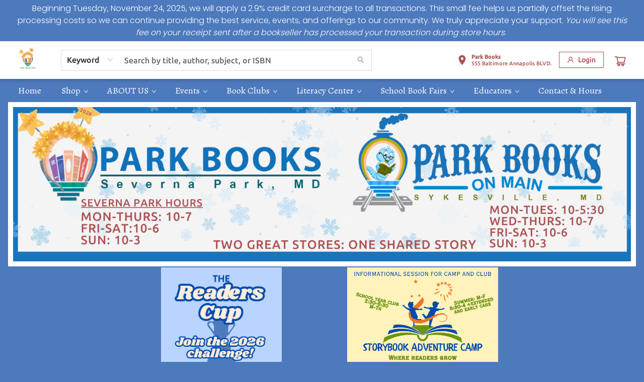

--- FILE ---
content_type: text/css;charset=UTF-8
request_url: https://www.parkbooksmd.com/shop.css?id=969760&cb=1766844789
body_size: 1620
content:

        @font-face {
            font-family: 'Poppins'; 
			src: url('https://cdn1.bookmanager.com/shop/fonts/poppins_regular.woff2?cb=1709243457');
        }
        
        .bm-font-1 {
            font-family: 'Poppins';
        }
        
        @font-face {
            font-family: 'Poppins Italic'; 
			src: url('https://cdn1.bookmanager.com/shop/fonts/poppins_italic.woff2?cb=1709243457');
        }
        
        .bm-font-2 {
            font-family: 'Poppins Italic';
        }
        
        @font-face {
            font-family: 'Poppins Bold'; 
			src: url('https://cdn1.bookmanager.com/shop/fonts/poppins_bold.woff2?cb=1709243457');
        }
        
        .bm-font-3 {
            font-family: 'Poppins Bold';
        }
        
        @font-face {
            font-family: 'Poppins Bold Italic'; 
			src: url('https://cdn1.bookmanager.com/shop/fonts/poppins_bold_italic.woff2?cb=1709243456');
        }
        
        .bm-font-4 {
            font-family: 'Poppins Bold Italic';
        }
        
        @font-face {
            font-family: 'Poppins Light'; 
			src: url('https://cdn1.bookmanager.com/shop/fonts/poppins_light.woff2?cb=1709243457');
        }
        
        .bm-font-5 {
            font-family: 'Poppins Light';
        }
        
        @font-face {
            font-family: 'Poppins Light Italic'; 
			src: url('https://cdn1.bookmanager.com/shop/fonts/poppins_light_italic.woff2?cb=1709243457');
        }
        
        .bm-font-6 {
            font-family: 'Poppins Light Italic';
        }
        
        @font-face {
            font-family: 'Poppins Black'; 
			src: url('https://cdn1.bookmanager.com/shop/fonts/poppins_black.woff2?cb=1709243457');
        }
        
        .bm-font-7 {
            font-family: 'Poppins Black';
        }
        
        @font-face {
            font-family: 'Poppins Black Italic'; 
			src: url('https://cdn1.bookmanager.com/shop/fonts/poppins_black_italic.woff2?cb=1709243457');
        }
        
        .bm-font-8 {
            font-family: 'Poppins Black Italic';
        }
        
        @font-face {
            font-family: 'Alegraya.woff2'; 
			src: url('https://cdn1.bookmanager.com/i/9922385/bm_site_content_fonts/Alegraya.woff2?cb=1722118444');
        }
        
        .bm-font-9 {
            font-family: 'Alegraya.woff2';
        }
        
        @font-face {
            font-family: 'Alegraya Bold.woff2'; 
			src: url('https://cdn1.bookmanager.com/i/9922385/bm_site_content_fonts/Alegraya Bold.woff2?cb=1722118495');
        }
        
        .bm-font-10 {
            font-family: 'Alegraya Bold.woff2';
        }
        
        @font-face {
            font-family: 'Alegraya italics.woff2'; 
			src: url('https://cdn1.bookmanager.com/i/9922385/bm_site_content_fonts/Alegraya italics.woff2?cb=1722118529');
        }
        
        .bm-font-11 {
            font-family: 'Alegraya italics.woff2';
        }
        
        @font-face {
            font-family: 'Besley.woff2'; 
			src: url('https://cdn1.bookmanager.com/i/9922385/bm_site_content_fonts/Besley.woff2?cb=1723385820');
        }
        
        .bm-font-12 {
            font-family: 'Besley.woff2';
        }
        
        @font-face {
            font-family: 'Besley Bold.woff2'; 
			src: url('https://cdn1.bookmanager.com/i/9922385/bm_site_content_fonts/Besley Bold.woff2?cb=1723385865');
        }
        
        .bm-font-13 {
            font-family: 'Besley Bold.woff2';
        }
        
        @font-face {
            font-family: 'Besley Medium italics.woff2'; 
			src: url('https://cdn1.bookmanager.com/i/9922385/bm_site_content_fonts/Besley Medium italics.woff2?cb=1723385903');
        }
        
        .bm-font-14 {
            font-family: 'Besley Medium italics.woff2';
        }
        
        @font-face {
            font-family: 'Ubuntu medium.woff2'; 
			src: url('https://cdn1.bookmanager.com/i/9922385/bm_site_content_fonts/Ubuntu medium.woff2?cb=1723386092');
        }
        
        .bm-font-15 {
            font-family: 'Ubuntu medium.woff2';
        }
        
        @font-face {
            font-family: 'Ubuntu med italics.woff2'; 
			src: url('https://cdn1.bookmanager.com/i/9922385/bm_site_content_fonts/Ubuntu med italics.woff2?cb=1723386151');
        }
        
        .bm-font-16 {
            font-family: 'Ubuntu med italics.woff2';
        }
        
        @font-face {
            font-family: 'Ubuntu Regular.woff2'; 
			src: url('https://cdn1.bookmanager.com/i/9922385/bm_site_content_fonts/Ubuntu Regular.woff2?cb=1723386181');
        }
        
        .bm-font-17 {
            font-family: 'Ubuntu Regular.woff2';
        }
        
        .bm-render{
            font-family: 'Ubuntu medium.woff2';
        }    
        
        .bm-btn-0 {
            margin: 6px !important;
            transition: none !important;
            transition: background 0.2s ease, color 0.2s ease !important;
            cursor : pointer !important;
            height : auto !important;
            padding : 5px 10px !important;
            border : none !important;
            font-family: 'Ubuntu medium.woff2' !important;
            font-size : 14px !important;
            color: #fff !important;
            background: #000 !important;
        }
        
        .bm-btn-0:hover, .bm-btn-0:active, .bm-btn-0:focus {
            outline : none !important;
            color: #000 !important;
            background: #fff !important;
        }
        
        .bm-btn-1 {
            transition: none !important;
            transition: background 0.2s ease, color 0.2s ease !important;
            cursor : pointer !important;
            height : auto !important;
            padding : 20px 30px !important;
            margin : 0px 0px !important;
            font-family: 'Poppins Bold' !important;
            font-size : 18px !important;
            letter-spacing: 0.5px !important;
            color: rgba(255,255,255,1) !important;
            border-radius: 5px !important;border: 2px solid rgba(186,169,169,1) !important;
            font-weight: normal !important; font-style: normal !important;
            box-shadow: none !important;
            background: linear-gradient(180deg, rgba(77,122,189,1) 0%, rgba(77,122,189,1) 100%) !important;
        }
        
        .bm-btn-1:hover, .bm-btn-1:active, .bm-btn-1:focus {
            color: rgba(186,169,169,1) !important;
            border-radius: 5px !important;border: 2px solid rgba(186,169,169,1) !important;
            font-weight: normal !important; font-style: normal !important;
            box-shadow: none !important;
            background: linear-gradient(180deg, rgba(77,122,189,1) 0%, rgba(77,122,189,1) 100%) !important;
        }
        
        .bm-lnk-0, .bm-component .bm-lnk-0, .bm-lnkin-0 a, .bm-component .bm-lnkin-0 a{
            color: #000 !important;
            text-decoration: none !important;
            font-weight: normal !important; font-style: normal !important;
        }
        
        .bm-lnk-0:hover, .bm-component .bm-lnk-0:hover, .bm-lnkin-0 a:hover, .bm-component .bm-lnkin-0 a:hover{
            color: #000 !important;
            text-decoration: underline !important;
            font-weight: normal !important; font-style: normal !important;
        }
        
        .bm-lnk-1, .bm-component .bm-lnk-1, .bm-lnkin-1 a, .bm-component .bm-lnkin-1 a{
            color: #000 !important;
            text-decoration: none !important;
            font-weight: normal !important; font-style: normal !important;
        }
        
        .bm-lnk-1:hover, .bm-component .bm-lnk-1:hover, .bm-lnkin-1 a:hover, .bm-component .bm-lnkin-1 a:hover{
            color: #000 !important;
            text-decoration: none !important;
            font-weight: normal !important; font-style: normal !important;
        }
        
        .bm-txt-0, [class^="bm-txt-"] {
            font-family: 'Ubuntu medium.woff2' !important;
        }
        
        .bm-txt-1 {
            display: block !important;
            font-family: 'Besley Bold.woff2' !important;
            font-size : 60px !important;
            text-transform : none !important;
            text-decoration: none !important;
            padding : 0px 0px !important;
            letter-spacing: 0px !important;
            line-height: 1.20 !important;
            text-shadow: none !important;
            color: rgba(77,122,189,1);
            border : none !important;  border-radius: 0px !important;
            font-weight: normal !important; font-style: normal !important;
            background: initial;
            box-shadow: none !important;
        }
        
        .bm-txt-2 {
            display: inline-block !important;
            font-family: 'Alegraya Bold.woff2' !important;
            font-size : 40px !important;
            text-transform : none !important;
            text-decoration: none !important;
            padding : 20px 40px !important;
            letter-spacing: 0px !important;
            line-height: 1.20 !important;
            text-shadow: none !important;
            color: rgba(77,122,189,1);
            border-radius: 3px !important;
            font-weight: normal !important; font-style: normal !important;
            background: rgba(186,169,169,1);
            box-shadow: none !important;
        }
        
        .bm-txt-3 {
            display: block !important;
            font-family: 'Besley Bold.woff2' !important;
            font-size : 30px !important;
            text-transform : none !important;
            text-decoration: none !important;
            padding : 0px 0px !important;
            letter-spacing: 4px !important;
            line-height: 1.20 !important;
            text-shadow: none !important;
            color: rgba(77,122,189,1);
            border : none !important;  border-radius: 0px !important;
            font-weight: normal !important; font-style: normal !important;
            background: initial;
            box-shadow: none !important;
        }
        
        .bm-txt-4 {
            display: block !important;
            font-family: 'Ubuntu medium.woff2' !important;
            font-size : 24px !important;
            text-transform : none !important;
            text-decoration: none !important;
            padding : 10px 10px !important;
            letter-spacing: 0px !important;
            line-height: 1.20 !important;
            text-shadow: none !important;
            color: rgba(172,80,83,1);
            border-radius: 0px !important;border-left: 10px solid rgba(77,122,189,1)  !important;border-bottom: 10px solid rgba(77,122,189,1) !important;
            font-weight: normal !important; font-style: normal !important;
            background: initial;
            box-shadow: none !important;
        }
        
        .bm-txt-5 {
            display: block !important;
            font-family: 'Ubuntu Regular.woff2' !important;
            font-size : 18px !important;
            text-transform : none !important;
            text-decoration: none !important;
            padding : 0px 0px !important;
            letter-spacing: 0px !important;
            line-height: 1.50 !important;
            text-shadow: none !important;
            color: rgba(77,122,189,1);
            border : none !important;  border-radius: 0px !important;
            font-weight: normal !important; font-style: normal !important;
            background: initial;
            box-shadow: none !important;
        }
        
        .bm-txt-6 {
            display: block !important;
            font-family: 'Poppins Light' !important;
            font-size : 16px !important;
            text-transform : none !important;
            text-decoration: none !important;
            padding : 0px 0px !important;
            letter-spacing: 0px !important;
            line-height: 1.50 !important;
            text-shadow: none !important;
            color: rgba(186,169,169,1);
            border : none !important;  border-radius: 0px !important;
            font-weight: normal !important; font-style: normal !important;
            background: initial;
            box-shadow: none !important;
        }
        
        .bm-txt-7 {
            display: block !important;
            font-family: 'Poppins Italic' !important;
            font-size : 14px !important;
            text-transform : none !important;
            text-decoration: none !important;
            padding : 0px 0px !important;
            letter-spacing: 0px !important;
            line-height: 1.50 !important;
            text-shadow: none !important;
            color: rgba(186,169,169,1);
            border : none !important;  border-radius: 0px !important;
            font-weight: normal !important; font-style: normal !important;
            background: initial;
            box-shadow: none !important;
        }
        
        .bm-txt-8 {
            display: block !important;
            font-family: 'Poppins Bold' !important;
            font-size : 55px !important;
            text-transform : none !important;
            text-decoration: none !important;
            padding : 0px 0px !important;
            letter-spacing: 0px !important;
            line-height: 1.20 !important;
            text-shadow: none !important;
            color: rgba(255,255,255,1);
            border : none !important;  border-radius: 0px !important;
            font-weight: normal !important; font-style: normal !important;
            background: initial;
            box-shadow: none !important;
        }
        
        .bm-txt-9 {
            display: block !important;
            font-family: 'Poppins' !important;
            font-size : 29px !important;
            text-transform : none !important;
            text-decoration: none !important;
            padding : 0px 0px !important;
            letter-spacing: 0px !important;
            line-height: 1.50 !important;
            text-shadow: none !important;
            color: rgba(255,255,255,1);
            border : none !important;  border-radius: 0px !important;
            font-weight: normal !important; font-style: normal !important;
            background: initial;
            box-shadow: none !important;
        }
        
        .bm-link, .bm-component .bm-link {
            color: rgba(0, 0, 0, 1);
            undefined
            text-decoration: none !important;
        }
        
        .bm-link:hover, .bm-component .bm-link:hover {
            color: rgba(0, 0, 0, 1);
            undefined
            text-decoration: none !important;
        }
        
        .bm-anchor a, .bm-component .bm-anchor a{
            color: rgba(0, 0, 0, 1);
            undefined
            text-decoration: none !important;
        }
        
        .bm-anchor a:hover, .bm-component .bm-anchor a:hover {
            color: rgba(0, 0, 0, 1);
            undefined
            text-decoration: none !important;
        }
        
        .bm-background-color{
            background: rgba(77,122,189,1) !important;
        }    
        
        .preview-container {
            background: rgba(255,255,255,1) !important;
        }
        
            .bm-colour-1 {
                color: rgba(255,255,255,1);
            }
            .bm-highlight-1 {
                background-color: rgba(255,255,255,1);
            }
            
            
            .bm-colour-3 {
                color: rgba(255, 255, 255, 1);
            }
            .bm-highlight-3 {
                background-color: rgba(255, 255, 255, 1);
            }
            
            
            .bm-colour-5 {
                color: rgba(237,236,232,1);
            }
            .bm-highlight-5 {
                background-color: rgba(237,236,232,1);
            }
            
            
            .bm-colour-7 {
                color: rgba(172,80,83,1);
            }
            .bm-highlight-7 {
                background-color: rgba(172,80,83,1);
            }
            
            
            .bm-colour-9 {
                color: rgba(186,169,169,1);
            }
            .bm-highlight-9 {
                background-color: rgba(186,169,169,1);
            }
            
            
            .bm-colour-11 {
                color: rgba(77,122,189,1);
            }
            .bm-highlight-11 {
                background-color: rgba(77,122,189,1);
            }
            
            
            .bm-colour-13 {
                color: rgba(188,128,52,1);
            }
            .bm-highlight-13 {
                background-color: rgba(188,128,52,1);
            }
            
            
